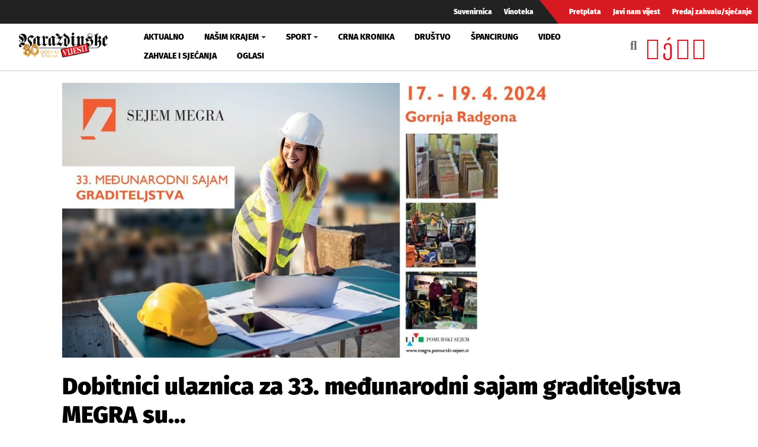

--- FILE ---
content_type: text/html; charset=utf-8
request_url: https://www.varazdinske-vijesti.hr/promo/dobitnici-ulaznica-za-33-medunarodni-sajam-graditeljstva-megra-80996
body_size: 8483
content:
<!DOCTYPE html><html prefix="og: https://ogp.me/ns#" xmlns="http://www.w3.org/1999/xhtml" xml:lang="hr-hr" lang="hr-hr" dir="ltr"><head><meta http-equiv="content-type" content="text/html; charset=utf-8" /><meta name="keywords" content="pomurski sejem,gornja radgona,megra 2024,Međunarodni sajam graditeljstva, energetike, komunalnih usluga, obrta i održivih tehnologija" /><meta name="title" content="Dobitnici ulaznica za 33. međunarodni sajam graditeljstva MEGRA su..." /><meta property="og:url" content="https://www.varazdinske-vijesti.hr/promo/dobitnici-ulaznica-za-33-medunarodni-sajam-graditeljstva-megra-80996" /><meta property="og:title" content="Dobitnici ulaznica za 33. međunarodni sajam graditeljstva MEGRA su... - Varaždinske Vijesti" /><meta property="og:type" content="article" /><meta property="og:image" content="https://www.varazdinske-vijesti.hr/images/2024/04/16/80996-508640ac7a_L.jpg" /><meta name="image" content="https://www.varazdinske-vijesti.hr/images/2024/04/16/80996-508640ac7a_L.jpg" /><meta property="og:description" content="Dobitnici ulaznica 10x2 za 33. međunarodni sajam graditeljstva&amp;nbsp;(10×2) su Danijela Topalović Kanjuh, Marija Majhen, Martina Dukarić, Mladen Horvat, Tina Majer, Zlatko Bosal, Mateja Rak, Ranko ..." /><meta name="description" content="Dobitnici ulaznica 10x2 za 33. međunarodni sajam graditeljstva (10×2) su Danijela Topalović Kanjuh, Marija Majhen, Martina Dukarić, Mladen Horvat..." /><meta name="generator" content="ExaByte OCM" /><title>Dobitnici ulaznica za 33. međunarodni sajam graditeljstva MEGRA su... - Varaždinske Vijesti</title><link href="/templates/ocm_default/favicon.ico" rel="shortcut icon" type="image/vnd.microsoft.icon" /><link rel="stylesheet" type="text/css" href="/media/plg_jchoptimize/cache/css/aa9d3defb621b52da139f08682872ce7.css" /><link href="https://www.varazdinske-vijesti.hr/promo?format=feed" rel="alternate" type="application/rss+xml" title="RSS 2.0" /><meta property="fb:admins" content="1200218768" /><meta property="fb:admins" content="556508848" /><meta property="fb:admins" content="100005093790549" /><meta property="fb:admins" content="100002073057770" /><meta property="fb:admins" content="100000061994367" /><meta property="fb:admins" content="1398064048" /><!--[if lt IE 9]>
    <script src="/media/jui/js/html5.js"></script>
  <![endif]--><meta name="viewport" content="width=device-width, initial-scale=1, maximum-scale=3, user-scalable=yes" /><meta name="HandheldFriendly" content="true"/><meta name="apple-mobile-web-app-capable" content="YES" /> <script data-ad-client="ca-pub-4451110106416571" async src="https://pagead2.googlesyndication.com/pagead/js/adsbygoogle.js"></script> <script type="application/javascript" src="/media/plg_jchoptimize/cache/js/9af77f3aba88a54080044343b8af39d4.js"></script> 


<!-- Google tag (GA v4 / gtag.js) -->
<script async src="https://www.googletagmanager.com/gtag/js?id=G-JL1HNWWQ6G"></script>
<script>
	window.dataLayer = window.dataLayer || [];
	function gtag(){dataLayer.push(arguments);}
	gtag('js', new Date());
	gtag('config', 'G-JL1HNWWQ6G');
</script>
<script data-ad-client="ca-pub-4451110106416571" async src="https://pagead2.googlesyndication.com/pagead/js/adsbygoogle.js"></script>

</head><body class="site-default navigation-default theme-default layout-default nav-breakpoint-lg com_ocm view-item item-1021"><div class="t4-wrapper"><div class="t4-content"><div class="t4-content-inner"><div id="t4-topbar" class="t4-section  t4-topbar  d-none d-sm-block d-md-block d-lg-block d-xl-block" role="topbar"><div class="t4-section-inner container-fluid"><div class="navbar navbar-expand"><ul class="navbar-nav"> <li class="item-1014"><a href="/suvenirnica" class="nav-link">Suvenirnica</a></li><li class="item-1015"><a href="/vinoteka" class="nav-link">Vinoteka</a></li> </ul> </div><div class="navbar navbar-expand rednav"><ul class="navbar-nav"> <li class="item-1018"><a href="/pretplata" class="nav-link">Pretplata</a></li><li class="item-1019"><a href="/javi-nam-vijest" class="nav-link">Javi nam vijest</a></li><li class="item-1020"><a href="/predaj-zahvalu-sjecanje" class="nav-link">Predaj zahvalu/sjećanje</a></li> </ul> </div></div></div><div id="t4-header" class="t4-section  t4-header" role="header"><div class="t4-section-inner container-fluid"><div class="t4-row row"><div class="t4-col header-1 col-4 col-lg-2 col-md-3"> <header class="header-block header-block-1"><div class="header-wrap"><div class="navbar-brand logo-image"> <a href="/" title="Varaždinske Vijesti"> <img class="logo-img" src="/images/logo.png" alt="Varaždinske Vijesti" /> </a> </div><div class="header-r"> </div> </div> </header> </div><div class="t4-col mainnav col-1 col-lg-7"><div class="t4-navbar"> <nav class="navbar navbar-expand-lg"> <button class="navbar-toggler" type="button" data-toggle="collapse" data-target="#t4-megamenu-mainmenu" aria-expanded="false" aria-label="Toggle navigation" style="display: none;"> <span class="menu-bars"><span></span></span> </button><div id="t4-megamenu-mainmenu" class="t4-megamenu collapse navbar-collapse fading animate mm_click" data-duration="400"><ul class="nav navbar-nav level0" itemscope="itemscope" itemtype="http://www.schema.org/SiteNavigationElement"> <li class="nav-item" data-id="1001" itemprop="name" data-level="1"><a href="/aktualno" class="nav-link">Aktualno</a></li><li class="nav-item dropdown parent" data-id="1002" itemprop="name" data-level="1"><a href="/nasim-krajem" class="nav-link dropdown-toggle" role="button" aria-haspopup="true" aria-expanded="false" data-toggle="dropdown">Našim krajem<i class="item-caret"></i></a><div class="dropdown-menu level1"><div class="dropdown-menu-inner"><ul><li class="nav-item dropdown dropright parent" data-id="1071" itemprop="name" data-level="2"><a href="/nasim-krajem/zupanije" class=" dropdown-item dropdown-toggle" role="button" aria-haspopup="true" aria-expanded="false" data-toggle="dropdown">Županije<i class="item-caret"></i></a><div class="dropdown-menu level2"><div class="dropdown-menu-inner"><ul><li class="nav-item" data-id="1072" itemprop="name" data-level="3"><a href="https://varazdinske-vijesti.hr/oznake/varazdinska-zupanija" class="dropdown-item">Varaždinska županija</a></li><li class="nav-item" data-id="1073" itemprop="name" data-level="3"><a href="https://varazdinske-vijesti.hr/oznake/medimurska-zupanija" class="dropdown-item">Međimurska županija</a></li></ul></div></div></li><li class="nav-item dropdown dropright parent" data-id="1068" itemprop="name" data-level="2"><a href="/nasim-krajem/gradovi" class=" dropdown-item dropdown-toggle" role="button" aria-haspopup="true" aria-expanded="false" data-toggle="dropdown">Gradovi<i class="item-caret"></i></a><div class="dropdown-menu level2"><div class="dropdown-menu-inner"><ul><li class="nav-item" data-id="1044" itemprop="name" data-level="3"><a href="https://varazdinske-vijesti.hr/oznake/varaždin" class="dropdown-item">Grad Varaždin</a></li><li class="nav-item" data-id="1045" itemprop="name" data-level="3"><a href="https://varazdinske-vijesti.hr/oznake/ivanec" class="dropdown-item">Grad Ivanec</a></li><li class="nav-item" data-id="1046" itemprop="name" data-level="3"><a href="https://varazdinske-vijesti.hr/oznake/lepoglava" class="dropdown-item">Grad Lepoglava</a></li><li class="nav-item" data-id="1047" itemprop="name" data-level="3"><a href="https://www.varazdinske-vijesti.hr/oznake/varazdinske-toplice" class="dropdown-item">Grad Varaždinske Toplice</a></li><li class="nav-item" data-id="1048" itemprop="name" data-level="3"><a href="https://varazdinske-vijesti.hr/oznake/ludbreg" class="dropdown-item">Grad Ludbreg</a></li><li class="nav-item" data-id="1049" itemprop="name" data-level="3"><a href="https://varazdinske-vijesti.hr/oznake/novi-marof" class="dropdown-item">Grad Novi Marof</a></li></ul></div></div></li><li class="nav-item dropdown dropright parent" data-id="1039" itemprop="name" data-level="2"><a href="/nasim-krajem/opcine-i-gradovi" class=" dropdown-item dropdown-toggle" role="button" aria-haspopup="true" aria-expanded="false" data-toggle="dropdown">Općine A-LJ<i class="item-caret"></i></a><div class="dropdown-menu level2"><div class="dropdown-menu-inner"><ul><li class="nav-item" data-id="1042" itemprop="name" data-level="3"><a href="https://varazdinske-vijesti.hr/oznake/bednja" class="dropdown-item">Općina Bednja</a></li><li class="nav-item" data-id="1043" itemprop="name" data-level="3"><a href="https://varazdinske-vijesti.hr/oznake/beretinec" class="dropdown-item">Općina Beretinec</a></li><li class="nav-item" data-id="1050" itemprop="name" data-level="3"><a href="https://varazdinske-vijesti.hr/oznake/breznica" class="dropdown-item">Općina Breznica</a></li><li class="nav-item" data-id="1051" itemprop="name" data-level="3"><a href="https://varazdinske-vijesti.hr/oznake/breznički-hum" class="dropdown-item">Općina Breznički Hum</a></li><li class="nav-item" data-id="1052" itemprop="name" data-level="3"><a href="https://varazdinske-vijesti.hr/oznake/cestica" class="dropdown-item">Općina Cestica</a></li><li class="nav-item" data-id="1053" itemprop="name" data-level="3"><a href="https://varazdinske-vijesti.hr/oznake/donja-voća" class="dropdown-item">Općina Donja Voća</a></li><li class="nav-item" data-id="1055" itemprop="name" data-level="3"><a href="https://varazdinske-vijesti.hr/oznake/gornji-kneginec" class="dropdown-item">Općina Gornji Kneginec</a></li><li class="nav-item" data-id="1040" itemprop="name" data-level="3"><a href="https://www.varazdinske-vijesti.hr/oznake/jal%C5%BEabet" class="dropdown-item">Općina Jalžabet</a></li><li class="nav-item" data-id="1056" itemprop="name" data-level="3"><a href="https://varazdinske-vijesti.hr/oznake/klenovnik" class="dropdown-item">Općina Klenovnik</a></li><li class="nav-item" data-id="1057" itemprop="name" data-level="3"><a href="https://varazdinske-vijesti.hr/oznake/ljubešćica" class="dropdown-item">Općina Ljubešćica</a></li></ul></div></div></li><li class="nav-item dropdown dropright parent" data-id="1074" itemprop="name" data-level="2"><a href="/nasim-krajem/opcine-m-z" class=" dropdown-item dropdown-toggle" role="button" aria-haspopup="true" aria-expanded="false" data-toggle="dropdown">Općine M-Ž<i class="item-caret"></i></a><div class="dropdown-menu level2"><div class="dropdown-menu-inner"><ul><li class="nav-item" data-id="1058" itemprop="name" data-level="3"><a href="https://varazdinske-vijesti.hr/oznake/mali-bukovec" class="dropdown-item">Općina Mali Bukovec</a></li><li class="nav-item" data-id="1054" itemprop="name" data-level="3"><a href="https://varazdinske-vijesti.hr/oznake/martijanec" class="dropdown-item">Općina Martijanec</a></li><li class="nav-item" data-id="1059" itemprop="name" data-level="3"><a href="https://varazdinske-vijesti.hr/oznake/maruševec" class="dropdown-item">Općina Maruševec</a></li><li class="nav-item" data-id="1060" itemprop="name" data-level="3"><a href="https://varazdinske-vijesti.hr/oznake/petrijanec" class="dropdown-item">Općina Petrijanec</a></li><li class="nav-item" data-id="1041" itemprop="name" data-level="3"><a href="https://varazdinske-vijesti.hr/oznake/sra%C4%8Dinec" class="dropdown-item">Općina Sračinec</a></li><li class="nav-item" data-id="1061" itemprop="name" data-level="3"><a href="https://varazdinske-vijesti.hr/oznake/sveti-durd" class="dropdown-item">Općina Sveti Đurđ</a></li><li class="nav-item" data-id="1062" itemprop="name" data-level="3"><a href="https://varazdinske-vijesti.hr/oznake/sveti-ilija" class="dropdown-item">Općina Sveti Ilija</a></li><li class="nav-item" data-id="1063" itemprop="name" data-level="3"><a href="https://varazdinske-vijesti.hr/oznake/trnovec-bartolovečki" class="dropdown-item">Općina T. Bartolovečki</a></li><li class="nav-item" data-id="1064" itemprop="name" data-level="3"><a href="https://varazdinske-vijesti.hr/oznake/veliki-bukovec" class="dropdown-item">Općina Veliki Bukovec</a></li><li class="nav-item" data-id="1065" itemprop="name" data-level="3"><a href="https://varazdinske-vijesti.hr/oznake/vidovec" class="dropdown-item">Općina Vidovec</a></li><li class="nav-item" data-id="1066" itemprop="name" data-level="3"><a href="https://varazdinske-vijesti.hr/oznake/vinica" class="dropdown-item">Općina Vinica</a></li><li class="nav-item" data-id="1067" itemprop="name" data-level="3"><a href="https://varazdinske-vijesti.hr/oznake/visoko" class="dropdown-item">Općina Visoko</a></li></ul></div></div></li></ul></div></div></li><li class="nav-item dropdown parent" data-id="1003" itemprop="name" data-level="1"><a href="/sport" class="nav-link dropdown-toggle" role="button" aria-haspopup="true" aria-expanded="false" data-toggle="dropdown">Sport<i class="item-caret"></i></a><div class="dropdown-menu level1"><div class="dropdown-menu-inner"><ul><li class="nav-item" data-id="1076" itemprop="name" data-level="2"><a href="https://varazdinske-vijesti.hr/oznake/nk-varazdin" class="dropdown-item">NK Varaždin</a></li><li class="nav-item" data-id="1077" itemprop="name" data-level="2"><a href="https://varazdinske-vijesti.hr/oznake/nogomet" class="dropdown-item">Nogomet</a></li><li class="nav-item" data-id="1078" itemprop="name" data-level="2"><a href="https://varazdinske-vijesti.hr/oznake/rukomet" class="dropdown-item">Rukomet</a></li><li class="nav-item" data-id="1079" itemprop="name" data-level="2"><a href="https://varazdinske-vijesti.hr/oznake/odbojka" class="dropdown-item">Odbojka</a></li><li class="nav-item" data-id="1080" itemprop="name" data-level="2"><a href="https://varazdinske-vijesti.hr/oznake/atletika" class="dropdown-item">Atletika</a></li><li class="nav-item" data-id="1081" itemprop="name" data-level="2"><a href="https://varazdinske-vijesti.hr/oznake/borilački-sportovi" class="dropdown-item">Borilački sportovi</a></li><li class="nav-item" data-id="1083" itemprop="name" data-level="2"><a href="https://varazdinske-vijesti.hr/oznake/stolni-tenis" class="dropdown-item">Stolni tenis</a></li><li class="nav-item" data-id="1082" itemprop="name" data-level="2"><a href="https://varazdinske-vijesti.hr/oznake/tenis" class="dropdown-item">Tenis</a></li><li class="nav-item" data-id="1084" itemprop="name" data-level="2"><a href="https://varazdinske-vijesti.hr/oznake/biciklizam" class="dropdown-item">Biciklizam</a></li><li class="nav-item" data-id="1086" itemprop="name" data-level="2"><a href="https://varazdinske-vijesti.hr/oznake/košarka" class="dropdown-item">Košarka</a></li><li class="nav-item" data-id="1085" itemprop="name" data-level="2"><a href="https://varazdinske-vijesti.hr/oznake/ostali-sportovi" class="dropdown-item">Ostali sportovi</a></li></ul></div></div></li><li class="nav-item" data-id="1006" itemprop="name" data-level="1"><a href="/crna-kronika" class="nav-link">Crna kronika</a></li><li class="nav-item" data-id="1007" itemprop="name" data-level="1"><a href="/drustvo" class="nav-link">Društvo</a></li><li class="nav-item" data-id="1075" itemprop="name" data-level="1"><a href="/spancirung" class="nav-link">Špancirung</a></li><li class="nav-item" data-id="1008" itemprop="name" data-level="1"><a href="/video" class="nav-link">Video</a></li><li class="nav-item" data-id="1009" itemprop="name" data-level="1"><a href="/zahvale-i-sjecanja" class="nav-link">Zahvale i sjećanja</a></li><li class="nav-item" data-id="1010" itemprop="name" data-level="1"><a href="/mali-oglasi" class="nav-link">Oglasi</a></li></ul></div></nav> </div> </div><div class="t4-col search col-8 col-lg-3"><div id="blz_search_104" class="blz_search blz_search_compact  mod_blz_live_search104 pull-right collapsed"><div id="blz_search_searchBox_104" class="blz_search_searchBox"><form class="blz_search_form" method="post" action="/pretraga" autocomplete="off"><div class="input-group"> <input type="text" style="width: 100%" name="searchword" class="form-control blz_search_searchword required" maxlength="30" size="30" placeholder="Traži..." data-lastsearch="" data-scheduled="false" /> <span class="input-group-btn"> <button type="submit" title="Traži" class="btn btn-default blz_search_submit"> <i class="fa fa-search"></i> </button> <button type="button" class="mSchClose"><span class="times"></span></button> </span> </div><input type="hidden" name="blz_search" value="results" /> <input type="hidden" name="Search" value="" /> <input type="hidden" name="tmpl" value="component" /> <input type="hidden" name="task" value="search" /> <input type="hidden" name="searchphrase" value="all" /> <input type="hidden" name="ordering" value="newest" /> <input type="hidden" name="limit" value="10" /> </form></div><div class="blz_search_results" style="width: 400px; right: 0; max-height: 500px;"><div class="blz_search_resultsContent"> </div><div class="blz_search_resultsFooter text-center"> </div> </div> </div><div class="topSoc"> <a class="fbClr" href="https://www.facebook.com/varazdinske.vijesti/" target="_blank" rel="noreferrer noopener"><i class="fab fa-facebook-square"></i></a><a class="ytClr" href="https://www.youtube.com/channel/UC_SAobI9SWBY5i9MVWw9eyA" target="_blank" rel="noreferrer noopener"><i class="fab fa-youtube-square"></i></a><a class="twClr" href="https://twitter.com/vz_vijesti" target="_blank" rel="noreferrer noopener"><i class="fab fa-twitter-square"></i></a><a class="igClr" href="https://www.instagram.com/vvijesti/" target="_blank" rel="noreferrer noopener"><i class="fab fa-instagram-square"></i></a> </div></div></div></div></div><div id="t4-main-body" class="t4-section  t4-main-body" role="main"><div class="t4-section-inner container"><div class="t4-row row"><div class="t4-col col-12 col-md"><div id="system-message-container"> </div> <span id="startOfPageId80996"></span> <div id="ocmContainer" class="itemView"><div class="itemImageBlock"> <span class="itemImage"> <a href="/images/2024/04/16/80996-508640ac7a_XL.jpg" data-fancybox="itemGallery" title="Otvori cijelu sliku!"> <img src="/images/2024/04/16/80996-508640ac7a_L.jpg" alt="Dobitnici ulaznica za 33. međunarodni sajam graditeljstva MEGRA su..." style="width:825px; height:auto;" /> </a> </span> </div><div class="itemHeader"><h1 class="itemTitle"> Dobitnici ulaznica za 33. međunarodni sajam graditeljstva MEGRA su... </h1><div class="blockList"> <i class="fas fa-user"></i> Sponzorirani članak | <span class="itemDateCreated"> <i class="far fa-clock"></i> 16.4.2024. u 21:00h </span> | <span class="itemCategory"> <span>Objavljeno u</span> <a href="/promo">Sponzorirano</a> </span> </div></div><div class="promo promoItemTop"><div class="promo vvPromo" bids="305"> <a href="/component/banners/click/305" target="_blank" rel="noopener noreferrer" title="Montefino članak"> <picture> <img src="/images/clanci/2025/11/825110.jpg" alt="Montefino članak" width="1110" loading="lazy" /> </picture> </a> </div></div><div class="itemBody"><div class="itemFullText"><p>Dobitnici ulaznica 10x2 za 33. međunarodni sajam graditeljstva&nbsp;(10×2) su Danijela Topalović Kanjuh, Marija Majhen, Martina Dukarić, Mladen Horvat, Tina Majer, Zlatko Bosal, Mateja Rak, Ranko Bel i Valentina Štefković.</p><p>Dobitnici će svoje ulaznice moći podignuti uz predočenje osobne iskaznice na blagajni sajma.</p><div class="promo promoItemMid"><div class="promo vvPromo" bids="76"> <picture> <img src="/images/clanci/2025/08/lth-alucast-banner10.gif" alt="LTH" width="1110" loading="lazy" /> </picture> </div></div><div class="itemBody"><div class="itemFullText"><p>MEGRA, 33. međunarodni sajam graditeljstva, od 17. do 19. travnja 2024. u Gornjoj Radgoni u Sloveniji predstavit će najnovije mogućnosti za suvremene, zelene novogradnje, renoviranje zgrada i uređenje okoliša. Poticati će korištenje obnovljivih izvora energije i uštedu energije, izgraditi i modernizirati infrastrukturu, poslovne objekte i domove. Investitorima će ponuditi vrhunske proizvode i usluge, a izvođače radova opremiti vrhunskim strojevima, alatima, opremom i znanjem. Mlade će podsjetiti na važnost graditeljstva i obrtništva te im ponuditi stručno obrazovanje i zapošljavanje.</p><p>Pod pokroviteljstvom GSZ – grupacije graditeljstva i industrije građevnih materijala, predstavit će se najznačajniji slovenski ponuđači građevinskih radova i materijala. Svoju ponudu predstavit će Pomurska regionalna Obrtničko-gospodarska komora kao i sekcije Obrtničko-gospodarske komore Slovenije.</p><p>Izlagači će predstaviti najsuvremeniju opremu i materijale, građevinsku mehanizaciju, strojeve, građevinske skele, prometnu signalizaciju, montažne kuće i drvene skladišne ​​konstrukcije, proizvode za grijanje i hlađenje, podne obloge, radnu zaštitnu opremu, materijale za krovišta, uređaje za pročišćavanje vode i kolektore, strojeve i priključke za uređivanje okoliša...</p><p>Sajam MEGRA 2024 provodi i međunarodno povezivanje. U četvrtak, 18. travnja od 10.00 do 17.00 sati održat će se međunarodni poslovni skup MEET4BUSINESS na temu održive gradnje, energetske obnove zgrada i obnovljivih izvora energije. Petak će biti dan za obrazovanje i dan karijera. Na sajmu će se prezentirati programi slovenskih visokoškolskih ustanova i univerziteta namijenjeni graditeljstvu.</p><p>Predstavit će se digitalna fabrikacija, integracija 3D printanja i robotske tehnologije u visokoškolskom obrazovanju. &nbsp;</p><p>Na programu je natjecanje krovopokrivača i građevinskih limara. U Ulici građevinskih obrta predstavit će se zanimanja kao što su keramičar, soboslikar-ličilac, zidar, strojar građevinskih strojeva i tesar. U četvrtak i petak održat će se i prezentacija radova na asfaltiranju kao i prezentacija strojeva za asfaltiranje.</p><p>Posjetitelji će moći dobiti stručne savjete o učinkovitom korištenju i upotrebi obnovljivih izvora energije te individualne savjete arhitekata i savjete o cjelovitoj obnovi zgrada, održivom grijanju, hlađenju i ventilaciji.</p><p><a href="https://www.pomurski-sejem.si/" target="_blank" rel="noopener">www.pomurski-sejem.si</a></p></div></div><div class="clanak-dno"></div></div></div><div class="clanak-dno"><div class="promo vvPromo" bids="246"> <a href="/component/banners/click/246" target="_blank" rel="noopener noreferrer" title="Gradski bazeni 02-2025"> <picture> <img src="/images/clanci/2025/02/BAZENI-ARTICLE.gif" alt="Gradski bazeni 02-2025" width="1110" loading="lazy" /> </picture> </a> </div></div><div class="itemTagsBlock"> <span>Označeno u</span> <ul class="itemTags"> <li><a href="/oznake/pomurski-sejem">pomurski sejem</a></li> <li><a href="/oznake/gornja-radgona">gornja radgona</a></li> <li><a href="/oznake/megra-2024">megra 2024</a></li> <li><a href="/oznake/medunarodni-sajam-graditeljstva-energetike-komunalnih-usluga-obrta-i-odrzivih-tehnologija">Međunarodni sajam graditeljstva, energetike, komunalnih usluga, obrta i održivih tehnologija</a></li> </ul> </div><div class="promo promoItemBot1"><div id="ocmModuleBox170" class="ocmmed-carousel Vezane vijesti"><div class="modHead"> <a href="/promo">Vezane vijesti</a> </div><div id="crsl170" class="carousel slide" data-interval="false" data-rcrsl="1,2,3,3,3,3"><div class="carousel-inner"><div class="carousel-item active"><div class="row"><div class="col-12 col-sm-6 col-md-4"><div class="itemWrap itemS blockLink"><div class="aspectRatio ar-16-9 ar-bg"><div class="ar-inner"> <span class="itemArImg" style="background-image: url('/images/2026/01/23/100532-8a2e4352ed_L.jpg')"></span> <span class="itmOverlay"></span> </div></div> <a class="moduleItemTitle" href="/promo/otvoreni-upisi-u-2-ciklus-malih-stem-skola-briga-o-okolisu-zrak-i-briga-o-okolisu-voda-100532">Otvoreni upisi u 2. ciklus Malih STEM škola „Briga o okolišu: Zrak“ i „Briga o okolišu: Voda“</a> </div></div><div class="col-12 col-sm-6 col-md-4"><div class="itemWrap itemS blockLink"><div class="aspectRatio ar-16-9 ar-bg"><div class="ar-inner"> <span class="itemArImg" style="background-image: url('/images/2026/01/22/100530-3205593314_L.jpg')"></span> <span class="itmOverlay"></span> </div></div> <a class="moduleItemTitle" href="/promo/ulaznice-za-film-bodljikava-avantura-u-cinestaru-varazdin-dobio-la-je-100530">Ulaznice za film "Bodljikava avantura" u CineStaru Varaždin dobio/la je...</a> </div></div><div class="col-12 col-sm-6 col-md-4"><div class="itemWrap itemS blockLink"><div class="aspectRatio ar-16-9 ar-bg"><div class="ar-inner"> <span class="itemArImg" style="background-image: url('/images/2026/01/21/100480-1e9c4c7f29_L.jpg')"></span> <span class="itmOverlay"></span> </div></div> <a class="moduleItemTitle" href="/promo/i-vent-javite-se-i-iskoristite-mogucnost-zimskog-popusta-od-40-100480">I-VENT Javite se i iskoristite mogućnost zimskog popusta od 40%</a> </div></div></div></div><div class="carousel-item"><div class="row"><div class="col-12 col-sm-6 col-md-4"><div class="itemWrap itemS blockLink"><div class="aspectRatio ar-16-9 ar-bg"><div class="ar-inner"> <span class="itemArImg" style="background-image: url('/images/2026/01/19/100438-60fa53d149_L.jpg')"></span> <span class="itmOverlay"></span> </div></div> <a class="moduleItemTitle" href="/promo/dijelimo-ulaznice-za-film-bodljikava-avantura-u-cinestaru-varazdin-100438">Dijelimo ulaznice za film "Bodljikava avantura" u CineStaru Varaždin</a> </div></div><div class="col-12 col-sm-6 col-md-4"><div class="itemWrap itemS blockLink"><div class="aspectRatio ar-16-9 ar-bg"><div class="ar-inner"> <span class="itemArImg" style="background-image: url('/images/2026/01/19/100435-8db80c0db0_L.jpg')"></span> <span class="itmOverlay"></span> </div></div> <a class="moduleItemTitle" href="/promo/i-vent-osigurajte-sebi-ventilaciju-koja-cuva-toplinu-doma-100435">I-VENT Osigurajte sebi ventilaciju koja čuva toplinu doma</a> </div></div><div class="col-12 col-sm-6 col-md-4"><div class="itemWrap itemS blockLink"><div class="aspectRatio ar-16-9 ar-bg"><div class="ar-inner"> <span class="itemArImg" style="background-image: url('/images/2026/01/17/100417-cfbeb308ec_L.jpg')"></span> <span class="itmOverlay"></span> </div></div> <a class="moduleItemTitle" href="/promo/dobitnik-ica-tretmana-u-mishka-head-spa-varazdin-je-100417">Dobitnik/ica tretmana u Mishka Head Spa Varaždin je...</a> </div></div></div></div></div> <a class="carousel-control-prev" data-target="#crsl170" role="button" data-slide="prev"> <i class="fas fa-chevron-left"></i> </a> <a class="carousel-control-next" data-target="#crsl170" role="button" data-slide="next"> <i class="fas fa-chevron-right"></i> </a> </div></div></div><div class="promo gPromo promoItemBot2"><ins class="adsbygoogle" style="display:block" data-ad-client="ca-pub-4451110106416571" data-ad-slot="2856063514" data-ad-format="auto" data-full-width-responsive="true"></ins> <script>(adsbygoogle=window.adsbygoogle||[]).push({});</script></div></div></div><div class="t4-col sidebar-r col-12 col-md-3"><div class="t4-module module promoMod " id="Mod135"><div class="module-inner"><div class="module-ct"><div class="promo vvPromo  promoMod" bids="251"> <a href="/component/banners/click/251" target="_blank" rel="noopener noreferrer" title="Radio sjeverozapad kocka"> <picture> <img src="/images/clanci/2025/04/BANNER-RSZ-KOCKA2.jpg" alt="Radio sjeverozapad kocka" width="1110" loading="lazy" /> </picture> </a> </div></div></div></div><div class="t4-module module " id="Mod119"><div class="module-inner"><h3 class="module-title "><span>Anketa</span></h3><div class="module-ct"><div class="mod-poll "> <strong>Donald Trump želi Grenland zbog:</strong> <form class="form-sppoll d-none" data-id="509" data-module_id="119" autocomplete="off"><div class="radio"> <label> <input type="radio" name="question" value="0"> Nacionalne sigurnosti SAD-a </label> </div><div class="radio"> <label> <input type="radio" name="question" value="1"> Bogatstva otoka </label> </div><div class="radio"> <label> <input type="radio" name="question" value="2"> Osobnog ega </label> </div><div class="radio"> <label> <input type="radio" name="question" value="3"> Ne zanima me </label> </div><input type="button" class="btn btn-primary btn-poll-vote" data-result_id="509" value="Pošalji"> </form><div class="poll-results d-none"><div class="poll-result"><div class="poll-res"><p class="poll-info"> <span class="poll-question">Nacionalne sigurnosti SAD-a</span><span class="poll-votes">54 Glasa</span> </p><div class="progress"><div class="progress-bar  progress-bar-default" role="progressbar" aria-valuenow="60" aria-valuemin="0" aria-valuemax="100" style="min-width: 2em; width: 6%;">6%</div></div></div><div class="poll-res"><p class="poll-info"> <span class="poll-question">Bogatstva otoka</span><span class="poll-votes">255 Glasa</span> </p><div class="progress"><div class="progress-bar  progress-bar-primary" role="progressbar" aria-valuenow="60" aria-valuemin="0" aria-valuemax="100" style="min-width: 2em; width: 30%;">30%</div></div></div><div class="poll-res"><p class="poll-info"> <span class="poll-question">Osobnog ega</span><span class="poll-votes">497 Glasa</span> </p><div class="progress"><div class="progress-bar  progress-bar-warning" role="progressbar" aria-valuenow="60" aria-valuemin="0" aria-valuemax="100" style="min-width: 2em; width: 58%;">58%</div></div></div><div class="poll-res"><p class="poll-info"> <span class="poll-question">Ne zanima me</span><span class="poll-votes">58 Glasa</span> </p><div class="progress"><div class="progress-bar  progress-bar-default" role="progressbar" aria-valuenow="60" aria-valuemin="0" aria-valuemax="100" style="min-width: 2em; width: 7%;">7%</div></div></div></div></div></div></div></div></div><div class="t4-module module " id="Mod109"><div class="module-inner"><h3 class="module-title "><span>Najčitanije</span></h3><div class="module-ct"><div id="ocmModuleBox109" class="ocmmed-default"><ul> <li class="itemWrap showOL"><div class="aspectRatio ar-square ar-bg itemM"><div class="ar-inner"> <span class="itemArImg" style="background-image: url('/images/2026/01/22/100528-fa78a9b3fb_L.jpg')"></span> <span class="itmOverlay"></span> <div class="itmCont"><div class="blockList"> <span class="moduleItemDateCreated" title="Objavljeno 22.1.2026."><i class="far fa-clock"></i>&nbsp;22.1.2026.</span> </div> <a href="/aktualno/jedno-raskrizje-u-varazdinu-izazvalo-buru-komentara-ovaj-znak-je-glup-100528" class="moduleItemTitle">Jedno raskrižje u Varaždinu izazvalo buru komentara: 'Ovaj znak je glup'</a> </div><img src="/images/2026/01/22/100528-fa78a9b3fb_L.jpg" alt="" /> </div></div></li> <li class="itemWrap showOL"><div class="aspectRatio ar-square ar-bg itemM"><div class="ar-inner"> <span class="itemArImg" style="background-image: url('/images/2026/01/23/100543-d986d6175c_L.jpg')"></span> <span class="itmOverlay"></span> <div class="itmCont"><div class="blockList"> <span class="moduleItemDateCreated" title="Objavljeno 23.1.2026."><i class="far fa-clock"></i>&nbsp;23.1.2026.</span> </div> <a href="/nasim-krajem/marijan-bakulic-nakon-gotovo-desetljeca-rada-u-varazdinskoj-gradskoj-upravi-odlazi-u-mirovinu-100543" class="moduleItemTitle">Marijan Bakulić, nakon desetljeća rada u varaždinskoj gradskoj upravi, odlazi u mirovinu</a> </div><img src="/images/2026/01/23/100543-d986d6175c_L.jpg" alt="" /> </div></div></li> <li class="itemWrap showOL"><div class="aspectRatio ar-square ar-bg itemM"><div class="ar-inner"> <span class="itemArImg" style="background-image: url('/images/2026/01/21/100499-da4dac3d6e_L.jpg')"></span> <span class="itmOverlay"></span> <div class="itmCont"><div class="blockList"> <span class="moduleItemDateCreated" title="Objavljeno 21.1.2026."><i class="far fa-clock"></i>&nbsp;21.1.2026.</span> </div> <a href="/drustvo/tomislav-bralic-i-klapa-intrade-u-varazdinskoj-areni-uz-posebnog-gosta-100499" class="moduleItemTitle">Tomislav Bralić i klapa Intrade u varaždinskoj Areni uz posebnog gosta</a> </div><img src="/images/2026/01/21/100499-da4dac3d6e_L.jpg" alt="" /> </div></div></li> <li class="itemWrap showOL"><div class="aspectRatio ar-square ar-bg itemM"><div class="ar-inner"> <span class="itemArImg" style="background-image: url('/images/2026/01/21/100509-3808ce6201_L.jpg')"></span> <span class="itmOverlay"></span> <div class="itmCont"><div class="blockList"> <span class="moduleItemDateCreated" title="Objavljeno 22.1.2026."><i class="far fa-clock"></i>&nbsp;22.1.2026.</span> </div> <a href="/drustvo/novo-otkrice-u-ludbregu-varoski-vrti-anticki-lokalitet-100509" class="moduleItemTitle">Novo otkriće u Ludbregu: Varoški vrti – antički lokalitet</a> </div><img src="/images/2026/01/21/100509-3808ce6201_L.jpg" alt="" /> </div></div></li> <li class="itemWrap showOL"><div class="aspectRatio ar-square ar-bg itemM"><div class="ar-inner"> <span class="itemArImg" style="background-image: url('/images/2026/01/23/100547-0a48ca1b25_L.jpg')"></span> <span class="itmOverlay"></span> <div class="itmCont"><div class="blockList"> <span class="moduleItemDateCreated" title="Objavljeno 23.1.2026."><i class="far fa-clock"></i>&nbsp;23.1.2026.</span> </div> <a href="/nasim-krajem/sufinanciranje-troskova-kupnje-odojaka-za-vlastiti-uzgoj-domacinstvima-na-podrucju-opcine-klenovnik-100547" class="moduleItemTitle">Sufinanciranje troškova kupnje odojaka za vlastiti uzgoj domaćinstvima na području općine Klenovnik</a> </div><img src="/images/2026/01/23/100547-0a48ca1b25_L.jpg" alt="" /> </div></div></li> <li class="itemWrap showOL"><div class="aspectRatio ar-square ar-bg itemM"><div class="ar-inner"> <span class="itemArImg" style="background-image: url('/images/2026/01/20/100487-cd7b7c821a_L.jpg')"></span> <span class="itmOverlay"></span> <div class="itmCont"><div class="blockList"> <span class="moduleItemDateCreated" title="Objavljeno 23.1.2026."><i class="far fa-clock"></i>&nbsp;23.1.2026.</span> </div> <a href="/drustvo/mateja-golubic-matematika-nije-samo-za-posebne-nego-za-uporne-motivirane-i-strpljive-100487" class="moduleItemTitle">Mateja Golubić: Matematika nije samo za "posebne", nego za uporne, motivirane i strpljive</a> </div><img src="/images/2026/01/20/100487-cd7b7c821a_L.jpg" alt="" /> </div></div></li> </ul> </div> </div></div></div><div class="promo gPromo"><ins class="adsbygoogle" style="display:block" data-ad-client="ca-pub-4451110106416571" data-ad-slot="1849688315" data-ad-format="auto" data-full-width-responsive="true"></ins> <script>(adsbygoogle=window.adsbygoogle||[]).push({});</script></div></div></div></div></div><div id="t4-footnav" class="t4-section  t4-footnav  t4-palette-dark" role="footnav"><div class="t4-section-inner container"><div class="t4-row row"><div class="t4-col footnav-1 col-12 col-sm"><div class="t4-module module " id="Mod144"><div class="module-inner"><div class="module-ct"><div class="custom" ><ul class="nav navbar justify-content-around"> <li><a href="/marketing">Marketing</a></li> <li><a href="/impressum">Impressum</a></li> <li><a href="/kako-do-nas">Kako do nas</a></li> </ul></div></div></div></div><div class="t4-module module d-sm-none " id="Mod146"><div class="module-inner"><div class="module-ct"><div class="custom d-sm-none" ><ul class="nav navbar justify-content-around"> <li><a href="/suvenirnica">Suvenirnica</a></li> <li><a href="/vinoteka">Vinoteka</a></li> <li><a href="/pretplata">Pretplata</a></li> <li><a href="/javi-nam-vijest">Javi nam vijest</a></li> <li><a href="/predaj-zahvalu-sjecanje">Predaj zahvalu</a></li> </ul></div></div></div></div></div></div></div></div><div id="t4-footer" class="t4-section  t4-footer  t4-palette-dark" role="footer"><div class="t4-section-inner container"><div class="custom" ><div class="row"><div class="col-md-3 logo-footer"><a href="/"><img src="/images/logo-invert.png" alt="Varaždinske Vijesti" class="img-fluid" /></a></div><div class="col-md-5 copyright">© 2026 Varaždinske vijesti d.d. - Sva prava pridržana. <br /> Izrada: <a href="https://www.exabyte.hr/" target="_blank" rel="noopener" title="ExaByte Varaždin">ExaByte</a> Varaždin</div><div class="col-md-4 links"><div class="botSoc"><a href="https://www.facebook.com/varazdinske.vijesti/" target="_blank" rel="noreferrer noopener" class="fbClr"><i class="fab fa-facebook-square"></i></a><a href="https://www.youtube.com/channel/UC_SAobI9SWBY5i9MVWw9eyA" target="_blank" rel="noreferrer noopener" class="ytClr"><i class="fab fa-youtube-square"></i></a><a href="https://twitter.com/vz_vijesti" target="_blank" rel="noreferrer noopener" class="twClr"><i class="fab fa-twitter-square"></i></a><a href="https://www.instagram.com/vvijesti/" target="_blank" rel="noreferrer noopener" class="igClr"><i class="fab fa-instagram-square"></i></a></div></div></div></div></div></div></div></div></div><script defer src="https://static.cloudflareinsights.com/beacon.min.js/vcd15cbe7772f49c399c6a5babf22c1241717689176015" integrity="sha512-ZpsOmlRQV6y907TI0dKBHq9Md29nnaEIPlkf84rnaERnq6zvWvPUqr2ft8M1aS28oN72PdrCzSjY4U6VaAw1EQ==" data-cf-beacon='{"version":"2024.11.0","token":"d1e11bab824a48639dd9a708639d543a","r":1,"server_timing":{"name":{"cfCacheStatus":true,"cfEdge":true,"cfExtPri":true,"cfL4":true,"cfOrigin":true,"cfSpeedBrain":true},"location_startswith":null}}' crossorigin="anonymous"></script>
</body></html>

--- FILE ---
content_type: text/html; charset=utf-8
request_url: https://www.google.com/recaptcha/api2/aframe
body_size: 268
content:
<!DOCTYPE HTML><html><head><meta http-equiv="content-type" content="text/html; charset=UTF-8"></head><body><script nonce="iqFUF0VTMbn5J_71KBl7dQ">/** Anti-fraud and anti-abuse applications only. See google.com/recaptcha */ try{var clients={'sodar':'https://pagead2.googlesyndication.com/pagead/sodar?'};window.addEventListener("message",function(a){try{if(a.source===window.parent){var b=JSON.parse(a.data);var c=clients[b['id']];if(c){var d=document.createElement('img');d.src=c+b['params']+'&rc='+(localStorage.getItem("rc::a")?sessionStorage.getItem("rc::b"):"");window.document.body.appendChild(d);sessionStorage.setItem("rc::e",parseInt(sessionStorage.getItem("rc::e")||0)+1);localStorage.setItem("rc::h",'1769250193262');}}}catch(b){}});window.parent.postMessage("_grecaptcha_ready", "*");}catch(b){}</script></body></html>